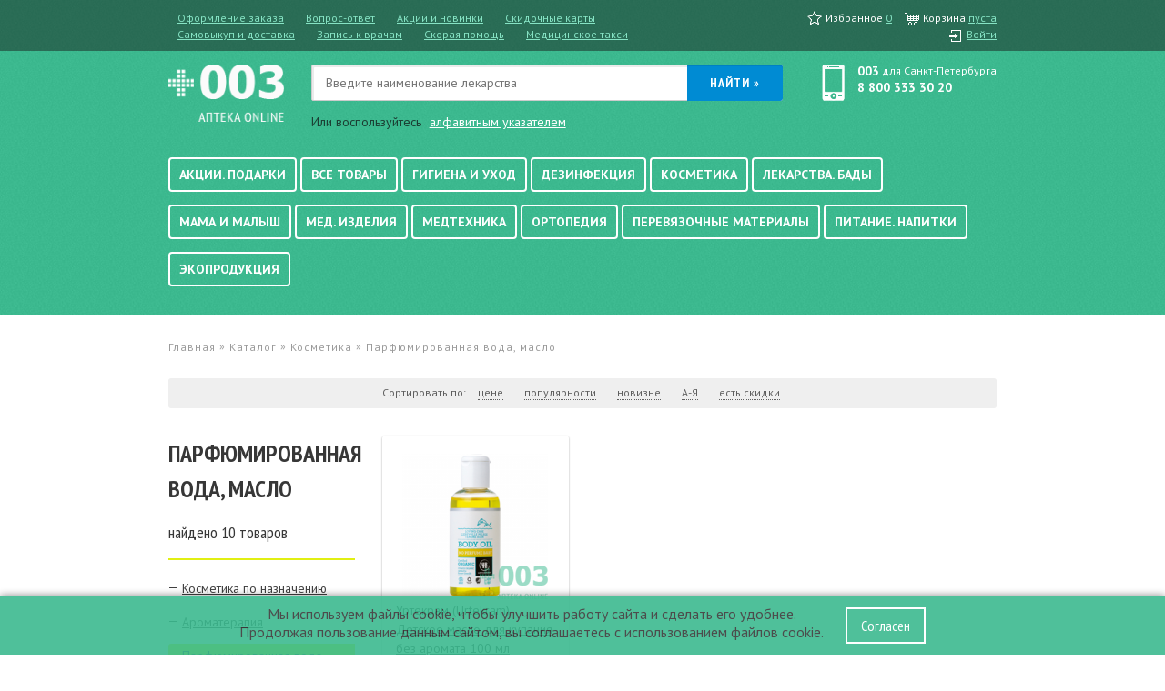

--- FILE ---
content_type: text/html; charset=UTF-8
request_url: https://003apteka.ru/catalog/kosmetika/parfyumirovannaya_voda_maslo/
body_size: 10061
content:
<!DOCTYPE html>
<html>
	<head>
		<title>Парфюмированная вода, масло</title>
		<meta http-equiv="Content-Type" content="text/html; charset=UTF-8" />
        <meta name="viewport" content="width=device-width" />
        <meta name="robots" content="index,follow" />
						<link href="/bitrix/js/ui/design-tokens/dist/ui.design-tokens.css?167457211024720" type="text/css"  rel="stylesheet" />
<link href="/bitrix/js/socialservices/css/ss_admin.css?1674572109370" type="text/css"  rel="stylesheet" />
<link href="/bitrix/cache/css/s1/catalog/page_93968d5b413a0a956c9a2247fff75e2e/page_93968d5b413a0a956c9a2247fff75e2e_v1.css?1730535854834" type="text/css"  rel="stylesheet" />
<link href="/bitrix/cache/css/s1/catalog/template_a1cb6e08d4adcbc309d3d2a43787d89a/template_a1cb6e08d4adcbc309d3d2a43787d89a_v1.css?1730535846175207" type="text/css"  data-template-style="true" rel="stylesheet" />
<link href="/bitrix/panel/main/popup.css?167457233322696" type="text/css"  data-template-style="true"  rel="stylesheet" />
		<script type="text/javascript">if(!window.BX)window.BX={};if(!window.BX.message)window.BX.message=function(mess){if(typeof mess==='object'){for(let i in mess) {BX.message[i]=mess[i];} return true;}};</script>
<script type="text/javascript">(window.BX||top.BX).message({'JS_CORE_LOADING':'Загрузка...','JS_CORE_NO_DATA':'- Нет данных -','JS_CORE_WINDOW_CLOSE':'Закрыть','JS_CORE_WINDOW_EXPAND':'Развернуть','JS_CORE_WINDOW_NARROW':'Свернуть в окно','JS_CORE_WINDOW_SAVE':'Сохранить','JS_CORE_WINDOW_CANCEL':'Отменить','JS_CORE_WINDOW_CONTINUE':'Продолжить','JS_CORE_H':'ч','JS_CORE_M':'м','JS_CORE_S':'с','JSADM_AI_HIDE_EXTRA':'Скрыть лишние','JSADM_AI_ALL_NOTIF':'Показать все','JSADM_AUTH_REQ':'Требуется авторизация!','JS_CORE_WINDOW_AUTH':'Войти','JS_CORE_IMAGE_FULL':'Полный размер'});</script>

<script type="text/javascript" src="/bitrix/js/main/core/core.js?1699005921489969"></script>

<script>BX.setJSList(['/bitrix/js/main/core/core_ajax.js','/bitrix/js/main/core/core_promise.js','/bitrix/js/main/polyfill/promise/js/promise.js','/bitrix/js/main/loadext/loadext.js','/bitrix/js/main/loadext/extension.js','/bitrix/js/main/polyfill/promise/js/promise.js','/bitrix/js/main/polyfill/find/js/find.js','/bitrix/js/main/polyfill/includes/js/includes.js','/bitrix/js/main/polyfill/matches/js/matches.js','/bitrix/js/ui/polyfill/closest/js/closest.js','/bitrix/js/main/polyfill/fill/main.polyfill.fill.js','/bitrix/js/main/polyfill/find/js/find.js','/bitrix/js/main/polyfill/matches/js/matches.js','/bitrix/js/main/polyfill/core/dist/polyfill.bundle.js','/bitrix/js/main/core/core.js','/bitrix/js/main/polyfill/intersectionobserver/js/intersectionobserver.js','/bitrix/js/main/lazyload/dist/lazyload.bundle.js','/bitrix/js/main/polyfill/core/dist/polyfill.bundle.js','/bitrix/js/main/parambag/dist/parambag.bundle.js']);
</script>
<script type="text/javascript">(window.BX||top.BX).message({'JS_CORE_LOADING':'Загрузка...','JS_CORE_NO_DATA':'- Нет данных -','JS_CORE_WINDOW_CLOSE':'Закрыть','JS_CORE_WINDOW_EXPAND':'Развернуть','JS_CORE_WINDOW_NARROW':'Свернуть в окно','JS_CORE_WINDOW_SAVE':'Сохранить','JS_CORE_WINDOW_CANCEL':'Отменить','JS_CORE_WINDOW_CONTINUE':'Продолжить','JS_CORE_H':'ч','JS_CORE_M':'м','JS_CORE_S':'с','JSADM_AI_HIDE_EXTRA':'Скрыть лишние','JSADM_AI_ALL_NOTIF':'Показать все','JSADM_AUTH_REQ':'Требуется авторизация!','JS_CORE_WINDOW_AUTH':'Войти','JS_CORE_IMAGE_FULL':'Полный размер'});</script>
<script type="text/javascript">(window.BX||top.BX).message({'SS_NETWORK_DISPLAY':'N','SS_NETWORK_URL':'https://www.bitrix24.net/oauth/authorize/?user_lang=ru&client_id=ext.63c711768d2a95.78209882&redirect_uri=https%3A%2F%2F003apteka.ru%2Fcatalog%2Fkosmetika%2Fparfyumirovannaya_voda_maslo%2F%3Fauth_service_id%3DBitrix24Net&scope=auth,admin&response_type=code&mode=popup&state=site_id%3Ds1%26backurl%3D%252Fcatalog%252Fkosmetika%252Fparfyumirovannaya_voda_maslo%252F%253Fcheck_key%253Da00a048259df8644320f4de67f4b0ab1%26mode%3Dpopup','SS_NETWORK_POPUP_TITLE':'Битрикс24 - Единая авторизация','SS_NETWORK_POPUP_CONNECT':'Подключить','SS_NETWORK_POPUP_TEXT':'<b>Подключите свой Битрикс24<\/b>, используйте один логин и пароль для авторизации на любом вашем сайте.<\/b><br /><br />Больше не нужно помнить разные пароли и логины,<br />Битрикс24 - ваш единый вход.','SS_NETWORK_POPUP_DONTSHOW':'Больше не показывать это сообщение','SS_NETWORK_POPUP_COUNT':'0'});</script>
<script type="text/javascript">(window.BX||top.BX).message({'LANGUAGE_ID':'ru','FORMAT_DATE':'DD.MM.YYYY','FORMAT_DATETIME':'DD.MM.YYYY HH:MI:SS','COOKIE_PREFIX':'BITRIX_SM','SERVER_TZ_OFFSET':'10800','UTF_MODE':'Y','SITE_ID':'s1','SITE_DIR':'/','USER_ID':'','SERVER_TIME':'1768885984','USER_TZ_OFFSET':'0','USER_TZ_AUTO':'Y','bitrix_sessid':'7a8473ca3363d88cbc048b3026006e11'});</script>


<script type="text/javascript" src="/bitrix/js/main/pageobject/pageobject.js?1674572106864"></script>
<script type="text/javascript" src="/bitrix/js/main/core/core_window.js?169900592698766"></script>
<script type="text/javascript" src="/bitrix/js/socialservices/ss_admin.js?16745721092117"></script>
<script type="text/javascript">BX.setCSSList(['/local/templates/.default/components/bitrix/catalog/catalog/artw/catalog.smart.filter/.default/style.css','/css/user.css','/css/common.css','/css/foundation.min.css','/css/app.css','/css/jquery.fancybox.css','/css/jquery.bxslider.css','/css/chosen.css','/local/templates/catalog/styles.css']);</script>


		<link rel="canonical" href="https://003apteka.ru/catalog/kosmetika/parfyumirovannaya_voda_maslo/" />		<link rel="shortcut icon" type="image/x-icon" href="/favicon.ico">
<link rel="preconnect" href="https://fonts.gstatic.com">
<link href="https://fonts.googleapis.com/css2?family=PT+Sans+Narrow:wght@400;700&family=PT+Sans:ital,wght@0,400;0,700;1,400;1,700&display=swap" rel="stylesheet">
<!--[if IE 8]> <link href= "/css/ie.css" rel= "stylesheet" media= "all" /> <![endif]-->
<!--[if IE]> <link href= "/css/ie.css?J" rel= "stylesheet" media= "all" /> <![endif]-->		<!--[if IE 8]>
			<link rel="stylesheet" type="text/css" href="/css/ie.css" />
		<![endif]-->
		<script type="text/javascript" src="/js/jquery.js?167457256293434"></script>
<script type="text/javascript" src="/js/jquery-ui.js?1674572562529159"></script>
<script type="text/javascript" src="/js/modernizr.foundation.js?16745725629288"></script>
<script type="text/javascript" src="/js/app.js?16745725621756"></script>
<script type="text/javascript" src="/js/jquery.jqtransform.js?16745725626624"></script>
<script type="text/javascript" src="/js/jquery.fancybox.js?167457256247764"></script>
<script type="text/javascript" src="/js/jquery.form.js?167457256229139"></script>
<script type="text/javascript" src="/js/chosen.jquery.min.js?167457256223282"></script>
<script type="text/javascript" src="/js/jquery.foundation.orbit.js?167457256232171"></script>
<script type="text/javascript" src="/js/jquery.bxslider.min.js?167457256219123"></script>
<script type="text/javascript" src="/js/jquery.easing.js?16745725628101"></script>
<script type="text/javascript" src="/js/jquery.validate.js?167457256239738"></script>
<script type="text/javascript" src="/js/jquery.maskedinput.min.js?16745725623568"></script>
<script type="text/javascript" src="/js/jquery.placeholder.min.js?1674572562878"></script>
<script type="text/javascript" src="/js/user.js?169510930411491"></script>
<script type="text/javascript" src="/js/jquery.foundation.tooltips.js?16745725628512"></script>
<script type="text/javascript" src="/local/templates/.default/components/bitrix/catalog/catalog/artw/catalog.smart.filter/.default/script.js?16745725641535"></script>
<script type="text/javascript">var _ba = _ba || []; _ba.push(["aid", "9d80e8154dca26dbe72f735202a8da22"]); _ba.push(["host", "003apteka.ru"]); (function() {var ba = document.createElement("script"); ba.type = "text/javascript"; ba.async = true;ba.src = (document.location.protocol == "https:" ? "https://" : "http://") + "bitrix.info/ba.js";var s = document.getElementsByTagName("script")[0];s.parentNode.insertBefore(ba, s);})();</script>


	</head>
	<body>
		<div id="panel"></div>
		<header>
		<div class="top-place">
		<div class="menu-wrap">
			<div class="row">
				<div class="columns eight vis">
					

<ul>
			<li ><a href="/ordering/">Оформление заказа</a></li>
			<li ><a href="/questions/">Вопрос-ответ</a></li>
			<li ><a href="/discounts/">Акции и новинки</a></li>
			<li ><a href="/cards/">Скидочные карты</a></li>
			<li ><a href=""></a></li>
	</ul>					

<ul>
			<li ><a href="/delivery/">Самовыкуп и доставка</a></li>
			<li ><a href="/medical-record/">Запись к врачам</a></li>
			<li ><a href="/ambulance/">Скорая помощь</a></li>
			<li ><a href="/med-taxi/">Медицинское такси</a></li>
			<li ><a href=""></a></li>
	</ul>				</div>
				<div class="columns four hidden">
										<form action="/search/" name="search" method="get" class="search">
						<input name="q" value="" autocomplete="off" type="text" placeholder="Введите наименование лекарства" />
						<input type="submit" value="&raquo;" />
					</form>
				</div>
				<div class="columns four hidden alph">
					<a href="#" class="alp-call">алфавитный указатель</a>
				</div>
				<div class="columns four profile-ctrls">
					<div>
					<span class="favor">Избранное <a href="/favorites/" id="favCount">0</a></span>
					
<span class="bask">Корзина <a href="/basket/" id="basketLine">пуста</a></span>

					</div>
					<div>
					<span class="cab">
													<a href="/personal/" class="enter">Войти</a>
											</span>
										</div>
				</div>
			</div>
		</div>
		<div class="row top-info">
			<div id="newyear"><img src="/images/newyear-top.png" width="200"></div>
			<div class="columns two"><a href="/"><img src="/images/logo.png" class="logo" title="003 интернет аптека онлайн" alt="003 интернет аптека онлайн" /></a></div>
			<div class="columns seven">
								<form action="/search/" name="search" method="get" class="search">
					<input name="q" value="" autocomplete="off" type="text" placeholder="Введите наименование лекарства" />
					<input type="submit" value="Найти &raquo;" />
				</form>
				Или воспользуйтесь <a href="#" class="alp-call">алфавитным указателем</a>
				<div class="alphabet">
											<a href="/search/?word=а">а</a>
											<a href="/search/?word=б">б</a>
											<a href="/search/?word=в">в</a>
											<a href="/search/?word=г">г</a>
											<a href="/search/?word=д">д</a>
											<a href="/search/?word=е">е</a>
											<a href="/search/?word=ж">ж</a>
											<a href="/search/?word=з">з</a>
											<a href="/search/?word=и">и</a>
											<a href="/search/?word=й">й</a>
											<a href="/search/?word=к">к</a>
											<a href="/search/?word=л">л</a>
											<a href="/search/?word=м">м</a>
											<a href="/search/?word=н">н</a>
											<a href="/search/?word=о">о</a>
											<a href="/search/?word=п">п</a>
											<a href="/search/?word=р">р</a>
											<a href="/search/?word=с">с</a>
											<a href="/search/?word=т">т</a>
											<a href="/search/?word=у">у</a>
											<a href="/search/?word=ф">ф</a>
											<a href="/search/?word=х">х</a>
											<a href="/search/?word=ц">ц</a>
											<a href="/search/?word=ч">ч</a>
											<a href="/search/?word=ш">ш</a>
											<a href="/search/?word=щ">щ</a>
											<a href="/search/?word=э">э</a>
											<a href="/search/?word=ю">ю</a>
											<a href="/search/?word=я">я</a>
										<br>
											<a href="/search/?word=a">a</a>
											<a href="/search/?word=b">b</a>
											<a href="/search/?word=c">c</a>
											<a href="/search/?word=d">d</a>
											<a href="/search/?word=e">e</a>
											<a href="/search/?word=f">f</a>
											<a href="/search/?word=g">g</a>
											<a href="/search/?word=h">h</a>
											<a href="/search/?word=i">i</a>
											<a href="/search/?word=j">j</a>
											<a href="/search/?word=k">k</a>
											<a href="/search/?word=l">l</a>
											<a href="/search/?word=m">m</a>
											<a href="/search/?word=n">n</a>
											<a href="/search/?word=o">o</a>
											<a href="/search/?word=p">p</a>
											<a href="/search/?word=q">q</a>
											<a href="/search/?word=r">r</a>
											<a href="/search/?word=s">s</a>
											<a href="/search/?word=t">t</a>
											<a href="/search/?word=u">u</a>
											<a href="/search/?word=v">v</a>
											<a href="/search/?word=w">w</a>
											<a href="/search/?word=x">x</a>
											<a href="/search/?word=y">y</a>
											<a href="/search/?word=z">z</a>
										<a href="/search/?word=numeric">0-9</a>
				</div>
			</div>
			<div class="columns three item_phone">
				<div class="phone">
					<span><a href="tel:003">003</a></span> для Санкт-Петербурга<br /><span><a href="tel:88003333020">8 800 333 30 20</a></span>				</div>
			</div>
		</div>
		<div class="row top-menu">
			<div class="columns twelve">
				<div class="navbar-header">
					<button class="navbar-toggle">
						<span class="icon-bar"></span>
						<span class="icon-bar"></span>
						<span class="icon-bar"></span>
					</button>
				</div>
				
<ul class="tm">
			<!--/ul><ul class="tm"-->		<li class="has-sub  ">
			<a href="/catalog/aktsii_podarki/" class="item">Акции. Подарки</a>
							<div class="sub">
					<ul>
											<li><a href="/catalog/aktsii_podarki/besplatnaya_dostavka/">Бесплатная доставка</a></li>
											<li><a href="/catalog/aktsii_podarki/spets_predlozheniya_nizkaya_tsena/">Спец.предложения. Низкая цена!</a></li>
										</ul>
				</div>
					</li>
							<!--/ul><ul class="tm"-->		<li class="  ">
			<a href="/catalog/vse_tovary/" class="item">Все товары</a>
					</li>
							<!--/ul><ul class="tm"-->		<li class="has-sub  ">
			<a href="/catalog/gigiena_i_ukhod/" class="item">Гигиена и уход</a>
							<div class="sub">
					<ul>
											<li><a href="/catalog/gigiena_i_ukhod/vatnye_palochki_diski_shariki_salfetki/">Ватные палочки, диски, шарики, салфетки</a></li>
											<li><a href="/catalog/gigiena_i_ukhod/dezodoranty_sredstva_ot_pota/">Дезодоранты, средства от пота</a></li>
											<li><a href="/catalog/gigiena_i_ukhod/dlya_vanny_i_dusha/">Для ванны и душа</a></li>
											<li><a href="/catalog/gigiena_i_ukhod/zhenskaya_gigiena/">Женская гигиена</a></li>
											<li><a href="/catalog/gigiena_i_ukhod/manikyur_pedikyur_rascheski_dlya_volos/">Маникюр, педикюр, расчески для волос</a></li>
											<li><a href="/catalog/gigiena_i_ukhod/muzhskaya_gigiena/">Мужская гигиена</a></li>
											<li><a href="/catalog/gigiena_i_ukhod/mylo_ochishchayushchie_geli/">Мыло, очищающие гели</a></li>
											<li><a href="/catalog/gigiena_i_ukhod/repellenty/">Репелленты</a></li>
											<li><a href="/catalog/gigiena_i_ukhod/ukhod_za_bolnymi/">Уход за больными</a></li>
											<li><a href="/catalog/gigiena_i_ukhod/ukhod_za_zubami_i_polostyu_rta/">Уход за зубами и полостью рта</a></li>
										</ul>
				</div>
					</li>
							<!--/ul><ul class="tm"-->		<li class="has-sub  ">
			<a href="/catalog/dezinfektsiya/" class="item">Дезинфекция</a>
							<div class="sub">
					<ul>
											<li><a href="/catalog/dezinfektsiya/dlya_mytya_posudy_i_uborki/">Для мытья посуды и уборки</a></li>
											<li><a href="/catalog/dezinfektsiya/dlya_stirki/">Для стирки</a></li>
											<li><a href="/catalog/dezinfektsiya/kozhnye_antiseptiki/">Кожные антисептики</a></li>
											<li><a href="/catalog/dezinfektsiya/obrabotka_predmetov_pomeshcheniy/">Обработка предметов, помещений</a></li>
											<li><a href="/catalog/dezinfektsiya/predsterilizatsionnaya_ochistka/">Предстерилизационная очистка</a></li>
										</ul>
				</div>
					</li>
							<!--/ul><ul class="tm"-->		<li class="has-sub  ">
			<a href="/catalog/kosmetika/" class="item">Косметика</a>
							<div class="sub">
					<ul>
											<li><a href="/catalog/kosmetika/aromaterapiya/">Ароматерапия</a></li>
											<li><a href="/catalog/kosmetika/dekorativnaya_kosmetika_kraska_dlya_volos/">Декоративная косметика, краска для волос</a></li>
											<li><a href="/catalog/kosmetika/kosmetika_po_naznacheniyu/">Косметика по назначению</a></li>
											<li><a href="/catalog/kosmetika/muzhskaya_kosmetika/">Мужская косметика</a></li>
											<li><a href="/catalog/kosmetika/parfyumirovannaya_voda_maslo/">Парфюмированная вода, масло</a></li>
										</ul>
				</div>
					</li>
							<!--/ul><ul class="tm"-->		<li class="has-sub lastinrow ">
			<a href="/catalog/lekarstva_bady/" class="item">Лекарства. БАДы</a>
							<div class="sub">
					<ul>
											<li><a href="/catalog/lekarstva_bady/lidery_prodazh/">Лидеры продаж</a></li>
											<li><a href="/catalog/lekarstva_bady/novye_tovary/">Новые товары</a></li>
											<li><a href="/catalog/lekarstva_bady/po_gruppam/">По группам</a></li>
											<li><a href="/catalog/lekarstva_bady/po_naznacheniyu/">По назначению</a></li>
										</ul>
				</div>
					</li>
							<!--/ul><ul class="tm"-->		<li class="has-sub  ">
			<a href="/catalog/mama_i_malysh/" class="item">Мама и малыш</a>
							<div class="sub">
					<ul>
											<li><a href="/catalog/mama_i_malysh/tovary_dlya_detey/">Товары для детей</a></li>
											<li><a href="/catalog/mama_i_malysh/tovary_dlya_mamy/">Товары для мамы</a></li>
										</ul>
				</div>
					</li>
							<!--/ul><ul class="tm"-->		<li class="has-sub  ">
			<a href="/catalog/med_izdeliya/" class="item">Мед. изделия</a>
							<div class="sub">
					<ul>
											<li><a href="/catalog/med_izdeliya/aptechki_nosilki_vozdukhovody_zhguty/">Аптечки, носилки, воздуховоды, жгуты</a></li>
											<li><a href="/catalog/med_izdeliya/banki_gorchichniki_grelki/">Банки, горчичники, грелки</a></li>
											<li><a href="/catalog/med_izdeliya/berushi_braslety_ot_ukachivaniya/">Беруши, браслеты от укачивания</a></li>
											<li><a href="/catalog/med_izdeliya/emkosti_konteynery_tabletnitsy_menzurki/">Емкости, контейнеры, таблетницы, мензурки</a></li>
											<li><a href="/catalog/med_izdeliya/infuzory_sistemy_dlya_vlivaniy_zondy/">Инфузоры, системы для вливаний, зонды</a></li>
											<li><a href="/catalog/med_izdeliya/korrektory_plastyri_dlya_ushey_shei_pupka_zhivota_beder_grudi/">Корректоры/пластыри для ушей, шеи, пупка, живота, бедер, груди</a></li>
											<li><a href="/catalog/med_izdeliya/matochnye_koltsa_mochepriemniki_kalopriemniki/">Маточные кольца, мочеприемники, калоприемники</a></li>
											<li><a href="/catalog/med_izdeliya/med_instrumenty_i_posuda/">Мед. инструменты и посуда</a></li>
											<li><a href="/catalog/med_izdeliya/ochki_korrigiruyushchie/">Очки корригирующие</a></li>
											<li><a href="/catalog/med_izdeliya/perchatki_kleenki_sprintsovki_krugi/">Перчатки, клеенки, спринцовки, круги</a></li>
											<li><a href="/catalog/med_izdeliya/testy_test_poloski/">Тесты, тест-полоски</a></li>
											<li><a href="/catalog/med_izdeliya/shpritsy_igly_lantsety_katetery/">Шприцы, иглы, ланцеты, катетеры</a></li>
										</ul>
				</div>
					</li>
							<!--/ul><ul class="tm"-->		<li class="has-sub  ">
			<a href="/catalog/medtekhnika/" class="item">Медтехника</a>
							<div class="sub">
					<ul>
											<li><a href="/catalog/medtekhnika/adaptery_manzhety/">Адаптеры, манжеты</a></li>
											<li><a href="/catalog/medtekhnika/apparaty_terapevticheskie_alkotestery_i_drugie_ustroystva/">Аппараты терапевтические, алкотестеры и другие устройства</a></li>
											<li><a href="/catalog/medtekhnika/applikatory/">Аппликаторы</a></li>
											<li><a href="/catalog/medtekhnika/geli_dlya_uzi_elektrody_masla_dlya_priborov/">Гели для УЗИ, электроды, масла для приборов</a></li>
											<li><a href="/catalog/medtekhnika/dlya_diabeta/">Для диабета</a></li>
											<li><a href="/catalog/medtekhnika/dykhatelnye_trenazhery/">Дыхательные тренажеры</a></li>
											<li><a href="/catalog/medtekhnika/ingalyatory_nebulayzery/">Ингаляторы/небулайзеры</a></li>
											<li><a href="/catalog/medtekhnika/irrigatory_aspiratory/">Ирригаторы, аспираторы</a></li>
											<li><a href="/catalog/medtekhnika/med_odezhda_bele_bakhilly/">Мед.одежда, белье, бахиллы</a></li>
											<li><a href="/catalog/medtekhnika/termometry_tonometry_kardiopribory/">Термометры, тонометры, кардиоприборы</a></li>
											<li><a href="/catalog/medtekhnika/uchetnye_zhurnaly_izdaniya/">Учетные журналы, издания</a></li>
										</ul>
				</div>
					</li>
							<!--/ul><ul class="tm"-->		<li class="has-sub  ">
			<a href="/catalog/ortopediya/" class="item">Ортопедия</a>
							<div class="sub">
					<ul>
											<li><a href="/catalog/ortopediya/bele_dlya_korrektsii_figury/">Белье для коррекции фигуры</a></li>
											<li><a href="/catalog/ortopediya/kompressionnyy_trikotazh_i_binty/">Компрессионный трикотаж и бинты</a></li>
											<li><a href="/catalog/ortopediya/korsety_fiksatory_osanki_vorotniki/">Корсеты, фиксаторы осанки, воротники</a></li>
											<li><a href="/catalog/ortopediya/kostyli_i_trosti/">Костыли и трости</a></li>
											<li><a href="/catalog/ortopediya/matratsy_i_podushki/">Матрацы и подушки</a></li>
											<li><a href="/catalog/ortopediya/poyasa_bandazhi/">Пояса/бандажи</a></li>
											<li><a href="/catalog/ortopediya/prochee/">Прочее</a></li>
											<li><a href="/catalog/ortopediya/stelki/">Стельки</a></li>
											<li><a href="/catalog/ortopediya/fiksatory_sustavov/">Фиксаторы суставов</a></li>
										</ul>
				</div>
					</li>
							<!--/ul><ul class="tm"-->		<li class="has-sub  ">
			<a href="/catalog/perevyazochnye_materialy/" class="item">Перевязочные материалы</a>
							<div class="sub">
					<ul>
											<li><a href="/catalog/perevyazochnye_materialy/plastyri_protivorubtsovye_osvetlyayushchie/">Пластыри противорубцовые, осветляющие</a></li>
											<li><a href="/catalog/perevyazochnye_materialy/plastyri_binty/">Пластыри/бинты</a></li>
											<li><a href="/catalog/perevyazochnye_materialy/povyazki/">Повязки</a></li>
											<li><a href="/catalog/perevyazochnye_materialy/salfetki_vata/">Салфетки, вата</a></li>
										</ul>
				</div>
					</li>
							<!--/ul><ul class="tm"-->		<li class="has-sub lastinrow ">
			<a href="/catalog/pitanie_napitki/" class="item">Питание. Напитки</a>
							<div class="sub">
					<ul>
											<li><a href="/catalog/pitanie_napitki/gematogeny/">Гематогены</a></li>
											<li><a href="/catalog/pitanie_napitki/dieticheskoe_pitanie/">Диетическое питание</a></li>
											<li><a href="/catalog/pitanie_napitki/zameniteli_sakhara/">Заменители сахара</a></li>
											<li><a href="/catalog/pitanie_napitki/kislorodnye_smesi/">Кислородные смеси</a></li>
											<li><a href="/catalog/pitanie_napitki/kletchatka_otrubi_myusli/">Клетчатка/отруби/мюсли</a></li>
											<li><a href="/catalog/pitanie_napitki/mineralnaya_voda_napitki/">Минеральная вода/напитки</a></li>
											<li><a href="/catalog/pitanie_napitki/parenteralnoe_enteralnoe_pitanie/">Парэнтеральное/энтеральное питание</a></li>
											<li><a href="/catalog/pitanie_napitki/sportivnoe_pitanie/">Спортивное питание</a></li>
											<li><a href="/catalog/pitanie_napitki/fitochay/">Фиточай</a></li>
											<li><a href="/catalog/pitanie_napitki/shokolad_kakao_biomorozhenoe/">Шоколад, какао, биомороженое</a></li>
										</ul>
				</div>
					</li>
							<!--/ul><ul class="tm"-->		<li class="has-sub  ">
			<a href="/catalog/ekoproduktsiya/" class="item">Экопродукция</a>
							<div class="sub">
					<ul>
											<li><a href="/catalog/ekoproduktsiya/moyushchie_sredstva/">Моющие средства</a></li>
										</ul>
				</div>
					</li>
					 
</ul>			</div>
		</div>
	</div>
</header>		<div class="content catalog">
			<div class="row">
				<div class="columns twelve">
					<div id="path"><a href="/" title="Главная">Главная</a> &raquo; <span>Каталог</span> &raquo; <a href="/catalog/kosmetika/" title="Косметика">Косметика</a> &raquo; <a href="/catalog/kosmetika/parfyumirovannaya_voda_maslo/" title="Парфюмированная вода, масло">Парфюмированная вода, масло</a></div>
<div class="cat-sort">
	<div class="row">
		<div class="columns nine offset-by-three">
			Сортировать по:
			<a href="/catalog/kosmetika/parfyumirovannaya_voda_maslo/?sort=catalog_PRICE_3" ><span>цене</span></a>
						<a href="/catalog/kosmetika/parfyumirovannaya_voda_maslo/?sort=show_counter" ><span>популярности</span></a>
			<a href="/catalog/kosmetika/parfyumirovannaya_voda_maslo/?sort=active_from" ><span>новизне</span></a>
			<a href="/catalog/kosmetika/parfyumirovannaya_voda_maslo/?sort=name" ><span>А-Я</span></a>
			<a href="/catalog/kosmetika/parfyumirovannaya_voda_maslo/?sort=propertysort_DISCOUNT" ><span>есть скидки</span></a>
		</div>
	</div>
</div>
<div class="row">
	<div class="columns three cat-filter">
		<h1>Парфюмированная вода, масло</h1>
		<div class="results-count">найдено <span id="icount">10 товаров</span></div>
		
		
	<ul class="sort-menu">
						<li id="bx_4145281613_3715"><a href="/catalog/kosmetika/kosmetika_po_naznacheniyu/" >Косметика по назначению</a></li>
						<li id="bx_4145281613_3724"><a href="/catalog/kosmetika/aromaterapiya/" >Ароматерапия</a></li>
						<li id="bx_4145281613_3725"><a href="/catalog/kosmetika/parfyumirovannaya_voda_maslo/" class="active">Парфюмированная вода, масло</a></li>
						<li id="bx_4145281613_3726"><a href="/catalog/kosmetika/muzhskaya_kosmetika/" >Мужская косметика</a></li>
						<li id="bx_4145281613_3727"><a href="/catalog/kosmetika/dekorativnaya_kosmetika_kraska_dlya_volos/" >Декоративная косметика, краска для волос</a></li>
			</ul>

<div class="smartfilter">
	<form name="_form" action="/catalog/kosmetika/parfyumirovannaya_voda_maslo/" class="filter shad" method="get" id="cat-search">
				<h2>Фильтр по каталогу</h2>
									<input type="hidden" id="val-from-inp4" name="arrFilter_P4_MIN" value="" />
				<input type="hidden" id="val-to-inp4"  name="arrFilter_P4_MAX" value="" />

				<div class="filter-section active">
					<a href="#" class="sec-title">Цена со скидкой</a>
					<div class="filt-sect" style="display: block;">
						<span>от <span id="val-from4">1110</span> до <span id="val-to4">2300</span> руб.</span>
						<div class="int tw">
							<div class="price-slider" id="sl-price4"></div>
						</div>
					</div>
				</div>

				<script type="text/javascript">
					$(document).ready(function()
					{
						$( "#sl-price4" ).slider({
							range: true,
							values: [ 1110, 2300 ],
							min: 1110,
							max: 2300,
							step: 5,
							slide: function( event, ui )
							{
								$('#val-from4').html(ui.values[ 0 ]);
								$('#val-from-inp4').val(ui.values[ 0 ]);
								$('#val-to4').html(ui.values[ 1 ]);
								$('#val-to-inp4').val(ui.values[ 1 ]);
							},
							stop: function( event, ui )
							{
								filterSearchResultCustom();
							}
						});
					});
				</script>
												<input type="hidden" id="val-from-inp3" name="arrFilter_P3_MIN" value="" />
				<input type="hidden" id="val-to-inp3"  name="arrFilter_P3_MAX" value="" />

				<div class="filter-section active">
					<a href="#" class="sec-title">Цена </a>
					<div class="filt-sect" style="display: block;">
						<span>от <span id="val-from3">149</span> до <span id="val-to3">2300</span> руб.</span>
						<div class="int tw">
							<div class="price-slider" id="sl-price3"></div>
						</div>
					</div>
				</div>

				<script type="text/javascript">
					$(document).ready(function()
					{
						$( "#sl-price3" ).slider({
							range: true,
							values: [ 149, 2300 ],
							min: 149,
							max: 2300,
							step: 5,
							slide: function( event, ui )
							{
								$('#val-from3').html(ui.values[ 0 ]);
								$('#val-from-inp3').val(ui.values[ 0 ]);
								$('#val-to3').html(ui.values[ 1 ]);
								$('#val-to-inp3').val(ui.values[ 1 ]);
							},
							stop: function( event, ui )
							{
								filterSearchResultCustom();
							}
						});
					});
				</script>
					

		<input type="submit" name="set_filter" value="найти" />
		<input type="submit" name="del_filter" value="сбросить" />
		<div class="filter_count" id="modef" style="display:none">
			Найдено: <span id="div_count_elements"></span>
			<a href="#" id="div_show_result">Показать</a>
			<span class="ecke"></span>
		</div>
	</form>
</div>

<script>
	var currPage = '';
</script>
			<div class="left-baner shad">
		<noindex><a href="/search/?q=ДИЕТРЕССА" target="_blank"  rel="nofollow"><img alt="as" title="as" src="/upload/rk/a39/a39c7aea339d2b1a63b26a12bc9221dc.jpg" width="640" height="480" style="border:0;" /></a></noindex>	</div>
		<!--'start_frame_cache_vote206'-->


<form action="/catalog/kosmetika/parfyumirovannaya_voda_maslo/" method="post" class="vote shad">
	<input type="hidden" name="vote" value="Y">
	<input type="hidden" name="PUBLIC_VOTE_ID" value="1">
	<input type="hidden" name="VOTE_ID" value="1">
	<input type="hidden" name="sessid" id="sessid" value="7a8473ca3363d88cbc048b3026006e11" />			<div class="title">Чем вы предпочитаете лечиться во время ГРИППа?</div>
		
			
			<div class="chk-row">

								<input type="radio"  name="vote_radio_1" id="vote_radio_1_1" value="1"  />
						<label for="vote_radio_1_1">Оциллококцинум</label>
			
			</div>
		
			
			<div class="chk-row">

								<input type="radio"  name="vote_radio_1" id="vote_radio_1_2" value="2"  />
						<label for="vote_radio_1_2">Терафлю</label>
			
			</div>
		
			
			<div class="chk-row">

								<input type="radio"  name="vote_radio_1" id="vote_radio_1_3" value="3"  />
						<label for="vote_radio_1_3">Аспирин</label>
			
			</div>
		
			
			<div class="chk-row">

								<input type="radio"  name="vote_radio_1" id="vote_radio_1_4" value="4"  />
						<label for="vote_radio_1_4">Чай и мёд</label>
			
			</div>
				<div class="sbmt-wrap">
		<input type="submit" name="vote" value="Голосовать" />
		<a href="/catalog/lekarstva_bady/?VOTE_ID=1&view_result=Y">Результаты голосования</a>
	</div>
</form><!--'end_frame_cache_vote206'-->	</div>
	<div class="columns nine">
		
<div class="cat-row row">
			
		<div class="columns four">
	<div class="cat-item">
		<div class="img">
						<a href="/catalog/kosmetika/parfyumirovannaya_voda_maslo/urtekram_urtekram_detskoe_maslo_dlya_kupaniya_bez_aromata_100_ml/"><img src="/images/products/p_99092.png" alt="Уртекрам (Urtekram) Детское масло для купания без аромата 100 мл"></a>
		</div>
		<a href="/catalog/kosmetika/parfyumirovannaya_voda_maslo/urtekram_urtekram_detskoe_maslo_dlya_kupaniya_bez_aromata_100_ml/" class="title">Уртекрам (Urtekram) Детское масло для купания без аромата 100 мл</a>
		<div class="price-wrap">
							<span class="price">1 110.00 р.</span>
										<a data-id="1827068" href="/?act=ADD2BASKET&id=1827068" class="buy-but green-but bask1827068">купить</a>
					</div>
	</div>
</div>	</div>
<!--/home/bitrix/www-->
	<div class="pager">
		<span class="modern-page-first modern-page-current">1</span>
</div>	</div>
</div>
</div>	</div>
</div><footer>
	<div class="footer">
		<div class="row">
			<div class="center">
				<hr class="hrstylesoc">
				<span>Будьте с нами</span>&nbsp;<a href="https://vk.com/public106168551" target="_blank"><img style="margin-bottom:10px" src="/images/icons/vk_icon.png" alt="VK" /></a> 
				
								<hr class="hrstylesoc">
							</div>
		</div>
		<div class="row">
			<div class="columns twelve"></div>
		</div>
		<div class="row">
			

<div class="columns two">
	<ul>
								<li ><a href="/company/">О компании</a></li>
								<li ><a href="/vakansii/">Вакансии</a></li>
					</ul></div><div class="columns two"><ul>			<li ><a href="/contacts/">Контакты</a></li>
								<li ><a href="/articles/">Информация</a></li>
					</ul></div><div class="columns two"><ul>			<li ><a href="/news/">Статьи</a></li>
								<li ><a href="/pravinfo/">Правовая информация</a></li>
			</ul>
</div>			<div class="columns three text-right copyright">
				<div class="copy">&copy; 2026, 003apteka.ru</div>
			</div>
		</div>
	</div>
</footer>
<div class="cookies_banner cookies-banner-shown">
	<div class="cookies_banner-wrap">
		<p class="cookies_banner-text">Мы используем файлы cookie, чтобы улучшить работу сайта и сделать его удобнее.<br/> Продолжая пользование данным сайтом, вы соглашаетесь с использованием файлов cookie.</p> <button class="cookies_banner-btn">Согласен</button>
	</div>
</div>
<!-- Global site tag (gtag.js) - Google Analytics -->
<script async src="https://www.googletagmanager.com/gtag/js?id=G-JRNR92V8SY"></script>
<script>
  window.dataLayer = window.dataLayer || [];
  function gtag(){dataLayer.push(arguments);}
  gtag('js', new Date());

  gtag('config', 'G-JRNR92V8SY');
</script>
<!-- Yandex.Metrika counter --> <script type="text/javascript" > (function(m,e,t,r,i,k,a){m[i]=m[i]||function(){(m[i].a=m[i].a||[]).push(arguments)}; m[i].l=1*new Date();k=e.createElement(t),a=e.getElementsByTagName(t)[0],k.async=1,k.src=r,a.parentNode.insertBefore(k,a)}) (window, document, "script", "https://mc.yandex.ru/metrika/tag.js", "ym"); ym(26668152, "init", { clickmap:true, trackLinks:true, accurateTrackBounce:true, webvisor:true }); </script> <noscript><div><img src="https://mc.yandex.ru/watch/26668152" style="position:absolute; left:-9999px;" alt="" /></div></noscript> <!-- /Yandex.Metrika counter --></body>
</html>

--- FILE ---
content_type: text/css
request_url: https://003apteka.ru/bitrix/cache/css/s1/catalog/page_93968d5b413a0a956c9a2247fff75e2e/page_93968d5b413a0a956c9a2247fff75e2e_v1.css?1730535854834
body_size: 342
content:


/* Start:/local/templates/.default/components/bitrix/catalog/catalog/artw/catalog.smart.filter/.default/style.css?1674572564566*/
.smartfilter #modef {
	background: none repeat scroll 0 0 white;
	border: 1px solid #8BBECB;
	border-radius: 4px 4px 4px 4px;
	box-shadow: 2px 2px 5px 0 rgba(0, 0, 0, 0.2);
	color: #3F3F3F;
	font-size: 13px;
	margin-top: -13px;
	padding: 10px 25px 10px 10px;
	position: absolute;
	left: 220px;
	white-space: nowrap;
	z-index: 10;
	top: 10px;
}

.smartfilter {
	position: relative;
}

.chk-row.disabled {
	color: #9B9B9B !important;
	text-shadow: none !important;
}

@media only screen and (max-width: 575.98px) {
	.smartfilter #modef {
		left:inherit;
		right:0
	}
}
/* End */
/* /local/templates/.default/components/bitrix/catalog/catalog/artw/catalog.smart.filter/.default/style.css?1674572564566 */
